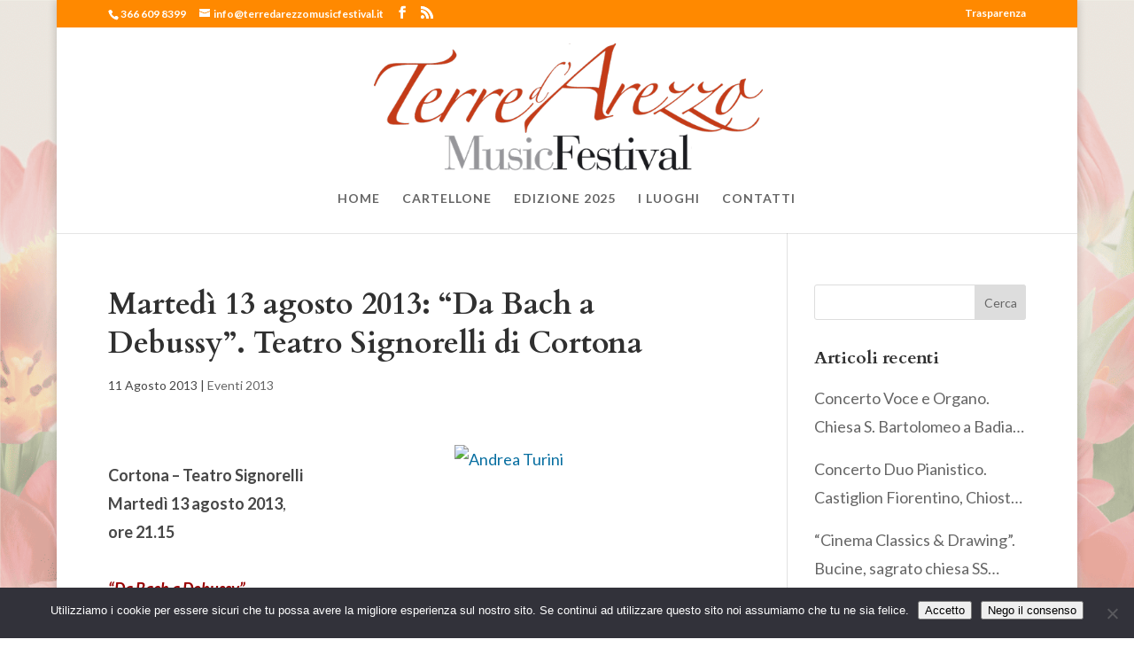

--- FILE ---
content_type: text/css
request_url: https://terredarezzomusicfestival.it/wp-content/themes/tda/style.css?ver=4.27.5
body_size: 419
content:
/*
============================================================

	Theme Name: tda
	Description:    Tema Child per il tema Twenty Thirteen
	Author:         Tamara Balestri
	Author URI:     http://spicelab.it
	Template: Divi
	
============================================================
*/
/*=== CUSTOM ===*/

/*=== Blog in home ===*/

/*#bloghome.et_pb_post a img {
    width: 50px;
    height: 50px;
    float: left;
    margin-right: 11px;
}*/

	#bloghome.et_pb_posts img {
		float: left; margin-right: 0.5em;
		width:	300px;
		}
#bloghome.et_pb_posts a.more-link {
    float: right;
	font-style: italic;
}

div#dpe_fp_widget-4.widget_dpe_fp_widget  {
	width:100%;
}

/*=== FOOTER  ===*/

#main-footer .footer-widget h4 {
	color: #ecebeb !important;
	margin-bottom: 20px;
	text-transform: uppercase;
}

#footer-info, #footer-info p { 
		font-size: 11px;
		font-weight: normal;
		float:left;
		padding-top: 15px;
}
.credits:before {
    content: url(http://spicelab.it/wp-content/uploads/2016/04/peperoncino-grigio-spicelab.png);
    vertical-align: -15%;
    padding-right: 5px;
}
/*#footer-bottom {
    padding: 0; margin:0;
}*/

a:link.credits {
    /*color: #a3a3a3 !important;*/
    font-size: 13px !important;
}

.credits:before {
    content: url('http://spicelab.it/wp-content/uploads/2016/04/peperoncino-grigio-spicelab.png');
    vertical-align: -15%;
    padding-right: 5px;
}
/*=== FINE FOOTER  ===*/